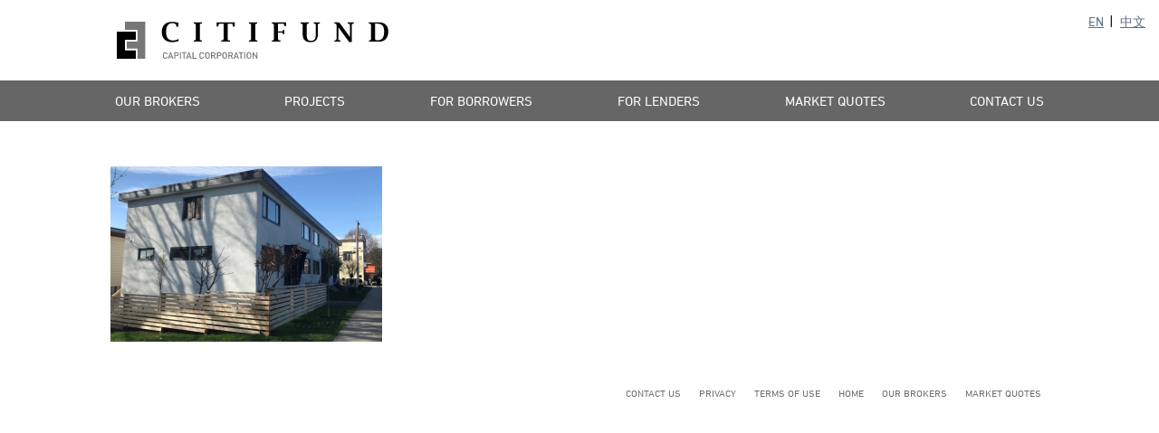

--- FILE ---
content_type: text/javascript
request_url: https://www.citifund.com/wp-content/themes/citifund/js/script.js?ver=20161214
body_size: 400
content:
$( document ).ready(function() {
	"use strict";
	
	var totalSlides;
	
	var counter;
	
	
	$(".mobilemenu-trigger").click(function() {
	
		$(".menu-wrapper").toggleClass("hide");
	
	});
	
	
	totalSlides = $(".hero-image").length;
	
	
	counter= totalSlides;
	
	
	$(".hero-image").each(function() {
		
		$(this).css("z-index", counter );
		
		$(this).addClass("active-slide");
		
		counter--;
	
	});
	
	
	$(".slide-marker").first().addClass("active-marker");
	
	
	$(".slide-marker").click(function() {
		
		var currentPosition = $(this).index();
		
		$(".active-marker").removeClass("active-marker");
		
		$(this).addClass("active-marker");
		
		//console.log(currentPosition);
		
		if (currentPosition > 0) {
		
			//console.log("before loop");
			
			$(".hero-image").removeClass("active-slide");
			
			var loopCounter = totalSlides;
			
			while (loopCounter >= currentPosition ) {
				
				$(".hero-image").eq(loopCounter).addClass("active-slide");
				
				loopCounter--;
			
			}
		
		}
		
		else {
			
			$(".hero-image").addClass("active-slide");
			
		}
	
	});
	
	
});


//setInterval(function(){ alert("Hello"); }, 3000);
var activeSlider = setInterval( function nextSlide() {
	
	"use strict";
	
	var totalSlides = $(".hero-image").length;
	
	var marker = $(".slider-markers");
	
	var slider = $(".slider-wrapper");
	
	var currentPosition = $(".active-marker").index();
	
	
	marker.children().eq(currentPosition).removeClass("active-marker");
	
	
	slider.children(".hero-image").eq(currentPosition).removeClass("active-slide");
	
	if (currentPosition > totalSlides-2) {
	
		currentPosition = 0;
	
	}
	
	else {
	
		currentPosition++;
	
	}
	
	marker.children().eq(currentPosition).addClass("active-marker");
	
	slider.children(".hero-image").eq(currentPosition).addClass("active-slide");

}, 3000);


$(".slider-wrapper").hover(function() {

	"use strict";
	
	clearInterval(activeSlider);

});


$(".slider-wrapper").mouseleave(function() {

	"use strict";
	
	activeSlider = setInterval( function nextSlide() {
		
		var totalSlides = $(".hero-image").length;
	
		var marker = $(".slider-markers");
		
		var slider = $(".slider-wrapper");
		
		var currentPosition = $(".active-marker").index();
		
		marker.children().eq(currentPosition).removeClass("active-marker");
		
		slider.children(".hero-image").eq(currentPosition).removeClass("active-slide");
		
		if (currentPosition > totalSlides - 2) {
		
			currentPosition = 0;
		
			slider.children(".hero-image").addClass("active-slide");
		
		}
		
		else {
		
			currentPosition++;
		
			slider.children(".hero-image").eq(currentPosition).addClass("active-slide");
		
		}
		
		marker.children().eq(currentPosition).addClass("active-marker");
	
	}, 5000);

});


--- FILE ---
content_type: image/svg+xml
request_url: https://www.citifund.com/wp-content/themes/citifund/images/Citifund-Hor.svg
body_size: 2177
content:
<?xml version="1.0" encoding="utf-8"?>
<!-- Generator: Adobe Illustrator 21.0.0, SVG Export Plug-In . SVG Version: 6.00 Build 0)  -->
<!DOCTYPE svg PUBLIC "-//W3C//DTD SVG 1.1//EN" "http://www.w3.org/Graphics/SVG/1.1/DTD/svg11.dtd" [
	<!ENTITY ns_extend "http://ns.adobe.com/Extensibility/1.0/">
	<!ENTITY ns_ai "http://ns.adobe.com/AdobeIllustrator/10.0/">
	<!ENTITY ns_graphs "http://ns.adobe.com/Graphs/1.0/">
	<!ENTITY ns_vars "http://ns.adobe.com/Variables/1.0/">
	<!ENTITY ns_imrep "http://ns.adobe.com/ImageReplacement/1.0/">
	<!ENTITY ns_sfw "http://ns.adobe.com/SaveForWeb/1.0/">
	<!ENTITY ns_custom "http://ns.adobe.com/GenericCustomNamespace/1.0/">
	<!ENTITY ns_adobe_xpath "http://ns.adobe.com/XPath/1.0/">
]>
<svg version="1.1" id="Layer_1" xmlns:x="&ns_extend;" xmlns:i="&ns_ai;" xmlns:graph="&ns_graphs;"
	 xmlns="http://www.w3.org/2000/svg" xmlns:xlink="http://www.w3.org/1999/xlink" x="0px" y="0px" viewBox="0 0 488.6 66.8"
	 style="enable-background:new 0 0 488.6 66.8;" xml:space="preserve">
<style type="text/css">
	.st0{fill:#77777A;}
</style>
<metadata>
	<sfw  xmlns="&ns_sfw;">
		<slices></slices>
		<sliceSourceBounds  bottomLeftOrigin="true" height="16383" width="488.6" x="157.8" y="-8498"></sliceSourceBounds>
	</sfw>
</metadata>
<g>
	<path d="M111.1,34.7c-3.6,1.5-7.4,2.2-11.6,2.2c-5.9,0-10.5-1.6-13.7-4.8c-3.3-3.2-4.9-7.7-4.9-13.5c0-5.8,1.6-10.3,4.8-13.5
		c3.2-3.2,7.7-4.8,13.6-4.8c3.5,0,7.3,0.5,11.3,1.5V9H107V8.6c0-2.1-0.3-3.4-1-4c-1.6-1.3-3.8-2-6.7-2c-3.4,0-6.1,1.4-7.9,4.1
		c-1.9,2.8-2.8,6.7-2.8,11.7c0,5.2,1.1,9,3.1,11.6c2.1,2.6,5.2,3.9,9.4,3.9c2.9,0,6.2-0.9,10-2.6V34.7z"/>
	<path d="M153.2,36h-14.8v-2.2l0.4,0c1.6-0.1,2.5-0.4,2.8-0.8c0.3-0.4,0.5-1.7,0.5-3.8V8c0-2.1-0.2-3.3-0.5-3.8
		c-0.3-0.4-1.3-0.7-2.9-0.8l-0.4,0V1.2h14.8v2.2l-0.4,0c-1.6,0.1-2.6,0.4-2.9,0.8c-0.3,0.4-0.5,1.7-0.5,3.8v21.2
		c0,2.1,0.2,3.4,0.5,3.8c0.3,0.4,1.3,0.7,2.9,0.8l0.4,0V36z"/>
	<path d="M192,3.5h-5.7c-1.5,0-2.4,0.2-2.8,0.6c-0.4,0.4-0.6,1.6-0.6,3.7l0,0.7h-3.5V1.2h32.6v7.3h-3.5l0-0.7c0-2.1-0.2-3.3-0.6-3.7
		c-0.4-0.4-1.4-0.6-2.8-0.6h-5.7v25.7c0.1,2.3,0.3,3.7,0.5,4c0.3,0.3,1.4,0.5,3.4,0.7l0.4,0V36h-16v-2.2l0.4,0
		c1.9-0.1,3.1-0.4,3.4-0.8c0.4-0.4,0.5-1.7,0.5-3.8V3.5z"/>
	<path d="M252.7,36h-14.8v-2.2l0.4,0c1.6-0.1,2.5-0.4,2.8-0.8c0.3-0.4,0.5-1.7,0.5-3.8V8c0-2.1-0.2-3.3-0.5-3.8
		c-0.3-0.4-1.3-0.7-2.9-0.8l-0.4,0V1.2h14.8v2.2l-0.4,0c-1.6,0.1-2.6,0.4-2.9,0.8C249.1,4.6,249,5.9,249,8v21.2
		c0,2.1,0.2,3.4,0.5,3.8c0.3,0.4,1.3,0.7,2.9,0.8l0.4,0V36z"/>
	<path d="M290,19.6v9.6c0.1,2.3,0.3,3.6,0.5,3.9c0.3,0.3,1.4,0.5,3.4,0.7l0.4,0V36h-15.4v-2.2l0.4,0c1.6-0.1,2.5-0.4,2.8-0.8
		c0.3-0.4,0.5-1.7,0.5-3.8V8c0-2.1-0.2-3.3-0.5-3.8c-0.3-0.4-1.3-0.7-2.9-0.8l-0.4,0V1.2h25.6v6.5H301l0-0.4c0-0.7-0.1-1.3-0.1-1.6
		c0-1-0.2-1.6-0.6-1.8c-0.4-0.3-1.3-0.4-2.8-0.4H290v14.1h5c1.9,0,2.9-0.1,3.2-0.1c0.3-0.1,0.4-0.4,0.4-1.1c0-0.1,0-0.5,0.1-1.1
		l0-0.4h2.5v7.5h-2.5l0-0.4c0-0.5-0.1-0.8-0.1-0.9c0-0.6-0.2-1-0.6-1.2c-0.4-0.2-1.4-0.2-3-0.2H290z"/>
	<path d="M330.6,1.2h14.8v2.2l-0.4,0c-1.6,0.1-2.6,0.4-2.9,0.8c-0.3,0.4-0.5,1.7-0.5,3.8V23c0,4.2,0.6,7.2,1.8,8.9
		c1.2,1.8,3.2,2.6,6,2.6c3,0,5.2-0.9,6.6-2.8c1.4-1.9,2-4.8,2-8.9V8c0-2.1-0.2-3.3-0.5-3.8c-0.3-0.4-1.3-0.7-2.9-0.8l-0.4,0V1.2h11
		v2.2l-0.4,0c-1.6,0.1-2.5,0.4-2.8,0.8c-0.3,0.4-0.4,1.7-0.4,3.8v14.3c0,5-1.1,8.7-3.2,11c-2.1,2.4-5.4,3.6-9.9,3.6
		c-9.4,0-14.1-4.7-14.1-14.1V8.1c0-2.1-0.2-3.4-0.5-3.8c-0.3-0.4-1.3-0.7-2.9-0.8l-0.4-0.1V1.2z"/>
	<path d="M417.9,36.5l-19.3-26.4v19.1c0,2.1,0.2,3.4,0.5,3.8c0.3,0.4,1.3,0.7,2.9,0.8l0.4,0V36h-11v-2.2l0.5,0
		c1.6-0.1,2.5-0.4,2.9-0.8c0.3-0.4,0.5-1.7,0.5-3.8V8c0-2.1-0.2-3.3-0.5-3.8c-0.3-0.4-1.3-0.7-2.9-0.8l-0.5,0V1.2h8.7l19.2,26.3V8
		c0-2.1-0.1-3.3-0.5-3.8c-0.3-0.4-1.3-0.7-2.9-0.8l-0.4,0V1.2h11v2.2l-0.4,0c-1.6,0.1-2.5,0.4-2.9,0.8c-0.3,0.4-0.5,1.7-0.5,3.8
		v28.5H417.9z"/>
	<path d="M453.5,36v-2.2l0.5,0c1.6-0.1,2.5-0.4,2.8-0.8c0.3-0.4,0.5-1.7,0.5-3.8V8c0-2.1-0.2-3.3-0.5-3.8c-0.3-0.4-1.3-0.7-2.9-0.8
		l-0.5,0V1.2h11.3l5-0.1l1.8,0c5.4,0,9.6,1.4,12.5,4.4c2.9,2.9,4.4,7.1,4.4,12.4c0,5.5-1.5,9.9-4.4,13.2c-3,3.3-6.9,4.9-11.9,4.9
		H453.5z M464.5,3.5v25.7c0,1.9,0.3,3.1,0.9,3.6c0.6,0.5,2,0.7,4.2,0.7c3.8,0,6.6-1.3,8.5-3.9c1.9-2.6,2.8-6.5,2.8-11.8
		c0-5.2-1-8.9-3.1-11.1c-2.1-2.2-5.6-3.3-10.7-3.3H464.5z"/>
</g>
<g>
	<polygon points="0,18 0,66.8 34,66.8 34,51.8 14.6,51.8 14.6,32.6 34,32.6 34,18 	"/>
	<polyline class="st0" points="51.1,66.8 51.1,0 14.6,0 14.6,14.8 37.2,14.8 37.2,35.8 17.8,35.8 17.8,48.6 37.2,48.6 37.2,66.8 	
		"/>
</g>
<g>
	<path class="st0" d="M87,66.8c-1.2,0-2.3-0.4-3.1-1.2c-1.1-1.1-1.1-2.4-1.1-4.7c0-2.2,0-3.5,1.1-4.7c0.8-0.8,1.8-1.2,3.1-1.2
		c2.1,0,3.7,1.3,4.2,3.6h-1.8c-0.3-1.2-1.1-2-2.4-2c-0.7,0-1.3,0.3-1.7,0.7c-0.6,0.6-0.7,1.3-0.7,3.6c0,2.3,0.1,3,0.7,3.6
		c0.4,0.4,1,0.7,1.7,0.7c1.3,0,2.1-0.8,2.4-2h1.8C90.8,65.5,89.1,66.8,87,66.8z"/>
	<path class="st0" d="M99.9,66.7l-0.8-2.3h-4.6l-0.8,2.3h-1.9L96.1,55h1.4l4.3,11.6H99.9z M96.8,57.7L95,62.8h3.6L96.8,57.7z"/>
	<path class="st0" d="M107.7,62.1H105v4.6h-1.8V55h4.4c2.3,0,3.7,1.5,3.7,3.5C111.4,60.6,109.9,62.1,107.7,62.1z M107.6,56.6H105
		v3.9h2.6c1.2,0,2.1-0.7,2.1-1.9C109.6,57.3,108.8,56.6,107.6,56.6z"/>
	<path class="st0" d="M113.4,66.7V55h1.8v11.6H113.4z"/>
	<path class="st0" d="M121.9,56.6v10.1h-1.8V56.6H117V55h8.2v1.6H121.9z"/>
	<path class="st0" d="M132.7,66.7l-0.8-2.3h-4.6l-0.8,2.3h-1.9l4.3-11.6h1.4l4.3,11.6H132.7z M129.6,57.7l-1.8,5.2h3.6L129.6,57.7z"
		/>
	<path class="st0" d="M136.1,66.7V55h1.8v10.1h5.6v1.6H136.1z"/>
	<path class="st0" d="M152.8,66.8c-1.2,0-2.3-0.4-3.1-1.2c-1.1-1.1-1.1-2.4-1.1-4.7c0-2.2,0-3.5,1.1-4.7c0.8-0.8,1.8-1.2,3.1-1.2
		c2.1,0,3.7,1.3,4.2,3.6h-1.8c-0.3-1.2-1.1-2-2.4-2c-0.7,0-1.3,0.3-1.7,0.7c-0.6,0.6-0.7,1.3-0.7,3.6c0,2.3,0.1,3,0.7,3.6
		c0.4,0.4,1,0.7,1.7,0.7c1.3,0,2.1-0.8,2.4-2h1.8C156.6,65.5,154.9,66.8,152.8,66.8z"/>
	<path class="st0" d="M166,65.5c-0.8,0.8-1.8,1.2-3.1,1.2c-1.2,0-2.3-0.4-3.1-1.2c-1.1-1.1-1.1-2.4-1.1-4.7c0-2.2,0-3.5,1.1-4.7
		c0.8-0.8,1.8-1.2,3.1-1.2c1.2,0,2.3,0.4,3.1,1.2c1.1,1.1,1.1,2.4,1.1,4.7C167.1,63.1,167.1,64.4,166,65.5z M164.7,57.2
		c-0.4-0.4-1-0.7-1.7-0.7c-0.7,0-1.3,0.3-1.7,0.7c-0.6,0.6-0.7,1.3-0.7,3.6c0,2.3,0.1,3,0.7,3.6c0.4,0.4,1,0.7,1.7,0.7
		c0.7,0,1.3-0.3,1.7-0.7c0.6-0.6,0.7-1.3,0.7-3.6C165.3,58.5,165.2,57.9,164.7,57.2z"/>
	<path class="st0" d="M176,66.7l-2.5-4.9h-2.2v4.9h-1.8V55h4.5c2.2,0,3.6,1.4,3.6,3.4c0,1.7-1,2.7-2.3,3.1l2.7,5.2H176z M173.9,56.6
		h-2.6v3.6h2.6c1.2,0,2-0.7,2-1.8C175.9,57.3,175.1,56.6,173.9,56.6z"/>
	<path class="st0" d="M184.5,62.1h-2.6v4.6h-1.8V55h4.4c2.3,0,3.7,1.5,3.7,3.5C188.2,60.6,186.8,62.1,184.5,62.1z M184.4,56.6h-2.6
		v3.9h2.6c1.2,0,2.1-0.7,2.1-1.9C186.5,57.3,185.6,56.6,184.4,56.6z"/>
	<path class="st0" d="M197.1,65.5c-0.8,0.8-1.8,1.2-3.1,1.2c-1.2,0-2.3-0.4-3.1-1.2c-1.1-1.1-1.1-2.4-1.1-4.7c0-2.2,0-3.5,1.1-4.7
		c0.8-0.8,1.8-1.2,3.1-1.2c1.2,0,2.3,0.4,3.1,1.2c1.1,1.1,1.1,2.4,1.1,4.7C198.2,63.1,198.2,64.4,197.1,65.5z M195.7,57.2
		c-0.4-0.4-1-0.7-1.7-0.7c-0.7,0-1.3,0.3-1.7,0.7c-0.6,0.6-0.7,1.3-0.7,3.6c0,2.3,0.1,3,0.7,3.6c0.4,0.4,1,0.7,1.7,0.7
		c0.7,0,1.3-0.3,1.7-0.7c0.6-0.6,0.7-1.3,0.7-3.6C196.4,58.5,196.3,57.9,195.7,57.2z"/>
	<path class="st0" d="M207.1,66.7l-2.5-4.9h-2.2v4.9h-1.8V55h4.5c2.2,0,3.6,1.4,3.6,3.4c0,1.7-1,2.7-2.3,3.1l2.7,5.2H207.1z
		 M205,56.6h-2.6v3.6h2.6c1.2,0,2-0.7,2-1.8C207,57.3,206.2,56.6,205,56.6z"/>
	<path class="st0" d="M217.9,66.7l-0.8-2.3h-4.6l-0.8,2.3h-1.9L214,55h1.4l4.3,11.6H217.9z M214.8,57.7l-1.8,5.2h3.6L214.8,57.7z"/>
	<path class="st0" d="M224.2,56.6v10.1h-1.8V56.6h-3.2V55h8.2v1.6H224.2z"/>
	<path class="st0" d="M229.2,66.7V55h1.8v11.6H229.2z"/>
	<path class="st0" d="M240.7,65.5c-0.8,0.8-1.8,1.2-3.1,1.2c-1.2,0-2.3-0.4-3.1-1.2c-1.1-1.1-1.1-2.4-1.1-4.7c0-2.2,0-3.5,1.1-4.7
		c0.8-0.8,1.8-1.2,3.1-1.2c1.2,0,2.3,0.4,3.1,1.2c1.1,1.1,1.1,2.4,1.1,4.7C241.8,63.1,241.9,64.4,240.7,65.5z M239.4,57.2
		c-0.4-0.4-1-0.7-1.7-0.7c-0.7,0-1.3,0.3-1.7,0.7c-0.6,0.6-0.7,1.3-0.7,3.6c0,2.3,0.1,3,0.7,3.6c0.4,0.4,1,0.7,1.7,0.7
		c0.7,0,1.3-0.3,1.7-0.7c0.6-0.6,0.7-1.3,0.7-3.6C240.1,58.5,239.9,57.9,239.4,57.2z"/>
	<path class="st0" d="M251.4,66.7l-5.4-8.2v8.2h-1.8V55h1.6l5.4,8.2V55h1.8v11.6H251.4z"/>
</g>
</svg>
